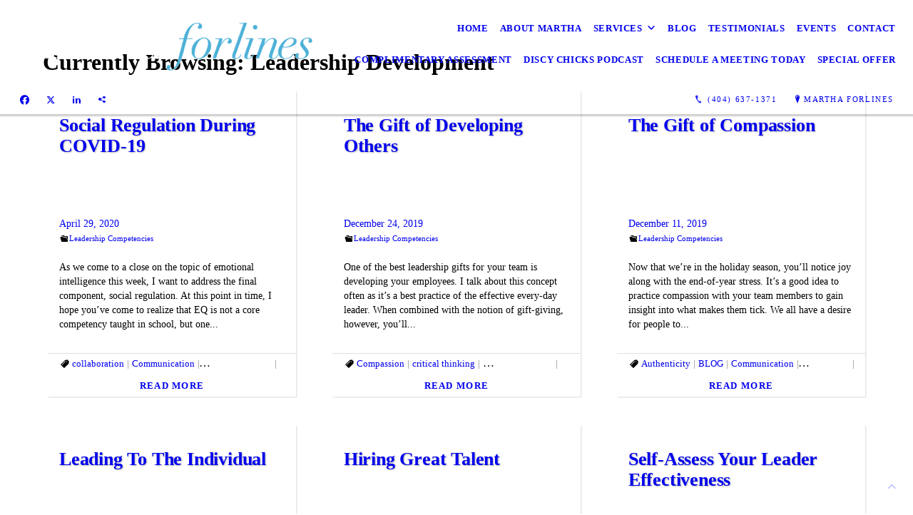

--- FILE ---
content_type: text/html; charset=UTF-8
request_url: https://marthaforlines.com/tag/leadership-development
body_size: 10287
content:
<!DOCTYPE html>
<!DOCTYPE html PUBLIC "-//W3C//DTD HTML 4.01 Transitional//EN" "http://www.w3.org/TR/html4/loose.dtd">

<html lang="en" class="ts_v3 charlotte_theme tsTheme_17 luna_theme unknown-os" ng-app="themeApp" >
<head>
	<meta http-equiv="Content-Type" content="text/html; charset=utf-8">
    <meta http-equiv="X-UA-Compatible" content="IE=Edge">
    <meta name="viewport" content="width=device-width, initial-scale=1.0, user-scalable=no" />
    <title>Tag Leadership Development | Martha Forlines</title>

    <!-- preconnecting / preloading -->
    <link rel="preconnect" as="style" id="jquery-ui-css-preload" href="//ajax.googleapis.com/ajax/libs/jqueryui/1.11.2/themes/smoothness/jquery-ui.min.css?ver=248_11" crossorigin/>
    <!-- end of preconnecting / preloading -->

    <!-- links to styles -->
    <link rel="stylesheet" id="jquery-ui-css"  href="//ajax.googleapis.com/ajax/libs/jqueryui/1.11.2/themes/smoothness/jquery-ui.min.css?ver=248_11" type="text/css" media="all" />


    <!-- from beacon-easton theme definition front_actions() -->
    <link rel="preconnect" id="Source-Sans-Pro-css-preconnect" href="https://fonts.googleapis.com/css?family=Source+Sans+Pro%3A400%2C700&#038;ver=248_11" />
<link rel="stylesheet" id="Source-Sans-Pro-css" href="https://fonts.googleapis.com/css?family=Source+Sans+Pro%3A400%2C700&#038;ver=248_11" type="text/css" media="all"/>
<link rel="stylesheet" id="theme-css" href="https://marthaforlines.com/cms_websites/css/dist/beacon-theme_charlotte/theme.css?ver=1" type="text/css" media="all and (min-width:0px)"/>
<link rel="stylesheet" id="customize-css" href="https://marthaforlines.com/cms_websites/cms_theme_custom_css.php?ver=248_11" type="text/css" media="all"/>
<script type="text/javascript" src="https://marthaforlines.com/cms_websites//js/dist/timezone_convert.js"></script>
<!-- from _the_list -->

    <!-- general links to JS for all themes-->
    <!-- <script type="text/javascript" src="https://code.jquery.com/jquery-1.12.4.min.js"></script> -->
    <!-- <script type="text/javascript" src="https://code.jquery.com/jquery-migrate-1.4.1.min.js"></script> -->
    <!-- <script type="text/javascript" src="https://tsm-js.s3.amazonaws.com/jquery.validate.js?ver=248_11"></script> -->
    <!-- <script type="text/javascript" src="https://ajax.googleapis.com/ajax/libs/jqueryui/1.11.2/jquery-ui.min.js?ver=248_11"></script> -->
    <!-- from current/wp-content/themes/tsm-theme-1/plugins/_the_list/_the_list.php -->
    <!-- <script type="text/javascript" src="https://tsm-js.s3.amazonaws.com/jquery.sonar.min.js?ver=248_11"></script> -->
    <!-- <script type="text/javascript" src="https://marthaforlines.com/wp-content/themes/beacon-easton/js/nwmatcher.js"></script> -->
    <!-- <script type="text/javascript" src="https://marthaforlines.com/wp-content/themes/beacon-easton/js/modernizr-custom-11917.js"></script> -->

    <script type="text/javascript" src="https://marthaforlines.com/cms_websites/js/dist/shared/external/scripts.min.js"></script>

<script type="text/javascript" src="https://marthaforlines.com/cms_websites/tools/AdminBarAnalytics/js/external-tracking.min.js"></script>
<link rel="shortcut icon" sizes="16x16 32x32 64x64" href="/files/2019/10/martha_icon_v2_bb.png?w=196&h=196&zc=0">
<meta property="og:title" content="Tag Leadership Development | Martha Forlines"/>
<meta property="og:site_name" content="Martha Forlines"/>
<meta property="og:type" content="website"/>
<meta property="og:url" content="https://marthaforlines.com/tag/leadership-development"/>
<meta property="og:description" content=""/>
<meta name="description" itemprop="description" content="" />
<link rel="canonical" href="https://marthaforlines.com/tag/leadership-development" />
<link rel="stylesheet" id="custom-css-css" href="https://marthaforlines.com/cms_websites/cms_custom_css.php?ver=248_11" type="text/css" media="all"/>
<!-- Conversion Pixel - NC_Charlotte_Martha Forlines_CV Pixel - DO NOT MODIFY -->
<script src="https://secure.adnxs.com/px?id=1124358&t=1" type="text/javascript"></script>
<!-- End of Conversion Pixel -->

<!-- Segment Pixel - NC_Charlotte_Martha Forlines_RT Pixel - DO NOT MODIFY -->
<script src="https://secure.adnxs.com/seg?add=18224087&t=1" type="text/javascript"></script>
<!-- End of Segment Pixel -->

<link href="https://fonts.googleapis.com/css?family=GFS+Didot|Playfair+Display:700,700i&display=swap" rel="stylesheet">
<link href="https://fonts.googleapis.com/css?family=Montserrat:500,500i&display=swap" rel="stylesheet">
<script src="https://kit.fontawesome.com/fd7beff8a0.js"></script>

<link rel='icon' type='image/png' href='/files/2019/06/martha_forlines_fav.png'>
  

<script type="text/javascript">
//<![CDATA[
    var b2b = {
        'isTestingUser' : 0,
        'tag':'248_11',
        'theme': 'beacon-theme_charlotte',
        'blog_id': 43383,
        'website_id': 19384,
        'CID':'', // later
        'gaId':'UA-102804283-98',
        'page_type': '',
        'isPage': '',
        'post_id': 'tag-2319',
        'home_url':'https://marthaforlines.com',
        'admin_url':'',
        'plugins_url':'',
        'basename':'index.php',
        'isMobile':0,
        'isTablet':0,
        'isFrontPage': 0,
        'isPost':0,
        'isSuperAdmin':0,
        'isBeacon':1,
        'isB2Badmin':0,
        'hasStore':0,
        'primary_menu': 0 ,
        'qstr':[],
        'containerClasses':{},
        'post_password_required':0,
        'onFly':0
    };
//]]>
</script>
    <script type="text/javascript">
				window.b2b = window.b2b || {};
				window.b2b.GA = {"accounts":["UA-102804283-98","UA-26792682-1"]};
		</script>
<script type="text/javascript">
    var analyticsFileTypes = [''];
    var analyticsSnippet = 'enabled';
    var analyticsEventTracking = 'enabled';
</script>

<script type="text/javascript">
    var _gaq = _gaq || [];
    _gaq.push(['_setAccount', 'UA-102804283-98']);
    _gaq.push(['_addDevId', 'i9k95']); // Google Analyticator App ID with Google
    _gaq.push(['_setCampaignCookieTimeout', 0]);

    _gaq.push(['_trackPageview']);

    _gaq.push(['_setAccount', 'UA-26792682-1']);
_gaq.push(['_setCampaignCookieTimeout', 0]);
_gaq.push(['_trackPageview']);

    (function() {
        var ga = document.createElement('script'); ga.type = 'text/javascript'; ga.async = true;
        ga.src = ('https:' == document.location.protocol ? 'https://ssl' : 'http://www') + '.google-analytics.com/ga.js';
        var s = document.getElementsByTagName('script')[0]; s.parentNode.insertBefore(ga, s);
    })();
</script>

        <!-- Master Google tag (gtag.js) -->
            <script async src="https://www.googletagmanager.com/gtag/js?id=G-PF8RFHR03F"></script>
            <script>
            window.dataLayer = window.dataLayer || [];
            function gtag(){dataLayer.push(arguments);}
            gtag('js', new Date());
            gtag('config', 'G-PF8RFHR03F');
        </script>


            <!-- Ga4 Script-->
            <!-- Elapsed Time: 0.0020620822906494s -->
            <script async src="https://www.googletagmanager.com/gtag/js?id=G-X4TZ6ZTHPS"></script>
            <script> window.dataLayer = window.dataLayer || []; function gtag(){dataLayer.push(arguments);} gtag('js', new Date()); gtag('config', 'G-X4TZ6ZTHPS'); </script>


        <!-- Custom CTC & CTD events -->
        <script>
            document.addEventListener('DOMContentLoaded', function () {
                document.querySelectorAll("a[href^='tel']").forEach(function(el){
                    el.addEventListener('click', function (event) {
                        gtag('event', 'call_click');
                    });
                });
                document.querySelectorAll("a[href^='https://maps.google.com/maps']").forEach(function(el){
                    el.addEventListener('click', function (event) {
                        gtag('event', 'directions_click');
                    });
                });
            }, false);
        </script>

</head>
<body id="top"class=" archive tag tag-leadership-development tag-2319 beacon unknown">
<div id="wrapper" class="tsW">
    <header class="tsH expand">
        <div class="tsH_wrp">
            
<div id='_the_logo' class='_is_plugin header-logo' slug='_the_logo' data-extra-args='{"section":"header"}'>
<h2 class='logo logo-v2'>
<div data-numslots="1" class="logo-variation logo-variation-header"><div  class="logo-slot pct100 slot_0 slot-type-image align-left"><a class="ve_no_url" href="https://marthaforlines.com" title="Martha Forlines" rel="home"><img  src="/files/2019/05/martha_logo_v5_horizontal1_b.png" /></a></div></div><div data-numslots="1" class="logo-variation logo-variation-mobile"><div  class="logo-slot pct100 slot_0 slot-type-image align-center"><a class="ve_no_url" href="https://marthaforlines.com" title="Martha Forlines" rel="home"><img  src="/files/2019/05/martha_logo_v5_horizontal1_b.png" /></a></div></div>
</h2></div>
            <div id="access" class="original_access">
                <div class="menu align-right">
            <ul id="menu-primary-menu" rel="dennis" class="sf-menu sf-menu_bg"><li class=" menu-item menu-item-201367 menu-item-object-page menu-item-type-post_type  page_item page-item-213727" id="menu-item-201367"><a href="https://marthaforlines.com/">Home</a></li><li class=" menu-item menu-item-201368 menu-item-object-page menu-item-type-post_type " id="menu-item-201368"><a href="https://marthaforlines.com/about-martha/" target="_self">About Martha</a></li><li class=" menu-item menu-item-has-children menu-item-323445 menu-item-object-page menu-item-type-post_type " id="menu-item-323445"><a href="https://marthaforlines.com/#/">Services</a><ul class="sub-menu"><li class=" menu-item menu-item-has-children menu-item-201370 menu-item-object-page menu-item-type-post_type " id="menu-item-201370"><a href="https://marthaforlines.com/leadership-coaching/" target="_self">Leadership Coaching</a><ul class="sub-menu"><li class=" menu-item menu-item-305987 menu-item-object-page menu-item-type-post_type " id="menu-item-305987"><a href="https://marthaforlines.com/leader-coaching-process/">Leadership Coaching Process</a></li><li class=" menu-item menu-item-332041 menu-item-object-page menu-item-type-post_type " id="menu-item-332041"><a href="https://marthaforlines.com/assessments/">Assessments</a></li></ul>
                        </li><li class=" menu-item menu-item-201371 menu-item-object-page menu-item-type-post_type " id="menu-item-201371"><a href="https://marthaforlines.com/leadership-development-and-organizational-consulting/" target="_self">Leadership Development and Organizational Consulting</a></li><li class=" menu-item menu-item-201372 menu-item-object-page menu-item-type-post_type " id="menu-item-201372"><a href="https://marthaforlines.com/speaking-on-leadership-motivation-and-performance/" target="_self">Speaking on Leadership, Motivation, and Performance</a></li></ul>
                        </li><li class=" menu-item menu-item-201373 menu-item-object-page menu-item-type-post_type " id="menu-item-201373"><a href="https://marthaforlines.com/blog/" target="_self">Blog</a></li><li class=" menu-item menu-item-201374 menu-item-object-page menu-item-type-post_type " id="menu-item-201374"><a href="https://marthaforlines.com/testimonials/" target="_self">Testimonials</a></li><li class=" menu-item menu-item-201375 menu-item-object-page menu-item-type-post_type " id="menu-item-201375"><a href="https://marthaforlines.com/events/" target="_self">Events</a></li><li class=" menu-item menu-item-201376 menu-item-object-page menu-item-type-post_type " id="menu-item-201376"><a href="https://marthaforlines.com/contact/" target="_self">Contact</a></li><li class=" menu-item menu-item-201377 menu-item-object-page menu-item-type-post_type " id="menu-item-201377"><a href="https://marthaforlines.com/complimentary-assessment/" target="_self">Complimentary Assessment</a></li><li class=" menu-item menu-item-487885 menu-item-object-custom menu-item-type-custom " id="menu-item-487885"><a href="http://www.discychicks.com" target="_blank">DISCy Chicks Podcast</a></li><li class=" menu-item menu-item-558403 menu-item-object-custom menu-item-type-custom " id="menu-item-558403"><a href="https://calendly.com/marthaforlines/30min?month=2021-08" target="_blank">Schedule A Meeting Today</a></li><li class=" menu-item menu-item-738142 menu-item-object-page menu-item-type-post_type " id="menu-item-738142"><a href="https://marthaforlines.com/special-offer/">Special Offer</a></li></ul>
        </div>            </div>

            <button type="button" class="tsC_open tsH_navTrig trigger" data-target="tsM" title="Open Menu"></button>
        </div>

        <div class="tsSC transition tsflex " >
            <ul class="social-media-links"><li class="facebook"><a href="http://www.facebook.com/ExecutiveCoachMarthaForlines/" title="Facebook" target="_blank" ></a></li><li class="twitter"><a href="http://www.twitter.com/marthaforlines" title="Twitter" target="_blank" ></a></li><li class="linkedin"><a href="http://www.linkedin.com/in/mwforlinesbeliefsysteminstitut" title="LinkedIn" target="_blank" ></a></li><li class="custom-social-1"><a href="https://www.google.com/maps/place/Martha+Forlines/@33.7703265,-84.3672662,15z/data=!4m2!3m1!1s0x0:0x91538b0cb04ba194?sa=X&amp;ved=2ahUKEwjLzOXj5_noAhXmUd8KHb_4BbcQ_BIwE3oECBoQCA" title="Google" target="_blank" ></a></li></ul>
<aside class="tsCntct "><ul class="tsCntct_list transition"><li class="tsPhone "><a href="tel:(404) 637-1371" data-icon="A" title="(404) 637-1371" class="primary tsC_Btn tsHidden"><span> </b>(404) 637-1371</span></a></li><li class="tsAddress tsi-address "><a href="https://maps.google.com/maps?daddr=621 North Avenue Northeast, Atlanta, GA 30308" data-icon="M" title="https://maps.google.com/maps?daddr=621 North Avenue Northeast, Atlanta, GA 30308" target="_blank" class="primary tsC_Btn">Martha Forlines</a></li></ul></aside>
        </div>

        
    </header>

    <main class="tsC  ">
<div class="content section_content">
		<div class="section w988">
			<div class="type_article tsB list_block column_amt_1 col_3 large"><div class="archive-header"><h1 class="list_block_headline archive-title"><span>Currently Browsing:</span><span class="cat-title"> Leadership Development</span></h1></div><div class="tsPosts tsflex "><div  id="post-15540" class="tsI the_list_item  single-post post-15540 post type-post status-publish format-standard hentry  category-leadership-competencies  tag-social-regulation tag-emotional-intelligence tag-rapport tag-entrepreneurs tag-executive tag-leaders tag-communication tag-connection tag-influence tag-collaboration tag-conflictresolution tag-leadership-coaching tag-leadership-development tag-organizational-development tag-organizationaldevelopment"><div class="post-header the_list_item_heads tsI_hds is-page"><h1 class="tsI_hd the_list_item_headline"><span><a href="/social-regulation-during-covid-19">Social Regulation During COVID-19</a></span></h1><h3 class="tsI_sh the_list_item_subheadline">
                <a href="/social-regulation-during-covid-19" title="3:40 pm" rel="bookmark" class="entry-date">
                <time datetime="2020-04-29T15:40:44-04:00" pubdate>April 29, 2020</time></a><span class="cat-list"><ul class="post-categories"><li><a href="/category/leadership-competencies" rel="category">Leadership Competencies</a></li></ul></span></h3></div><div class='tsI_wrp'><div class="post-content tsI_dsc the_list_item_desc excerpt"><div class="tsI_txt"><p>As we come to a close on the topic of emotional intelligence this week, I want to address the final component, social regulation. At this point in time, I hope you&rsquo;ve come to realize that EQ is not a core competency taught in school, but one...</p></div></div><div class="post-footer is-page"><div><span class="post-footer-title">Tagged: </span><ul class="post-tags"><li><a href="/tag/collaboration" rel="tag">collaboration</a></li><li><a href="/tag/communication" rel="tag">Communication</a></li><li><a href="/tag/conflictresolution" rel="tag">conflictresolution</a></li><li><a href="/tag/connection" rel="tag">connection</a></li><li><a href="/tag/emotional-intelligence" rel="tag">Emotional Intelligence</a></li><li><a href="/tag/entrepreneurs" rel="tag">Entrepreneurs</a></li><li><a href="/tag/executive" rel="tag">executive</a></li><li><a href="/tag/influence" rel="tag">influence</a></li><li><a href="/tag/leaders" rel="tag">Leaders</a></li><li><a href="/tag/leadership-coaching" rel="tag">Leadership Coaching</a></li><li><a href="/tag/leadership-development" rel="tag">Leadership Development</a></li><li><a href="/tag/organizational-development" rel="tag">Organizational Development</a></li><li><a href="/tag/organizationaldevelopment" rel="tag">Organizationaldevelopment</a></li><li><a href="/tag/rapport" rel="tag">Rapport</a></li><li><a href="/tag/social-regulation" rel="tag">Social Regulation</a></li></ul></div></div><a class="read-more the_list_item_action tsI_btn btn_w btn_1 btn_sm transition" href="/social-regulation-during-covid-19"><span>Read More</span></a></div></div><div  id="post-13097" class="tsI the_list_item  single-post post-13097 post type-post status-publish format-standard hentry  category-leadership-competencies  tag-developing-others tag-gifts tag-compassion tag-critical-thinking tag-effectiveness tag-emotionalintelligence tag-employee-development tag-entrepreneurs tag-every-day-leader tag-high-performance tag-leaders tag-leadership-coaching tag-leadership-development tag-motivate tag-organizational-development tag-self-awareness tag-team"><div class="post-header the_list_item_heads tsI_hds is-page"><h1 class="tsI_hd the_list_item_headline"><span><a href="/gift-of-developing-others">The Gift of Developing Others</a></span></h1><h3 class="tsI_sh the_list_item_subheadline">
                <a href="/gift-of-developing-others" title="9:07 pm" rel="bookmark" class="entry-date">
                <time datetime="2019-12-24T21:07:55-05:00" pubdate>December 24, 2019</time></a><span class="cat-list"><ul class="post-categories"><li><a href="/category/leadership-competencies" rel="category">Leadership Competencies</a></li></ul></span></h3></div><div class='tsI_wrp'><div class="post-content tsI_dsc the_list_item_desc excerpt"><div class="tsI_txt"><p>

One of the best leadership gifts for your team&nbsp;is developing your employees. I talk about this concept often as it&rsquo;s a best practice of the effective every-day leader. When combined with the notion of gift-giving, however, you&rsquo;ll...</p></div></div><div class="post-footer is-page"><div><span class="post-footer-title">Tagged: </span><ul class="post-tags"><li><a href="/tag/compassion" rel="tag">Compassion</a></li><li><a href="/tag/critical-thinking" rel="tag">critical thinking</a></li><li><a href="/tag/developing-others" rel="tag">developing others</a></li><li><a href="/tag/effectiveness" rel="tag">Effectiveness</a></li><li><a href="/tag/emotionalintelligence" rel="tag">Emotionalintelligence</a></li><li><a href="/tag/employee-development" rel="tag">Employee Development</a></li><li><a href="/tag/entrepreneurs" rel="tag">Entrepreneurs</a></li><li><a href="/tag/every-day-leader" rel="tag">Every-Day Leader</a></li><li><a href="/tag/gifts" rel="tag">gifts</a></li><li><a href="/tag/high-performance" rel="tag">High Performance</a></li><li><a href="/tag/leaders" rel="tag">Leaders</a></li><li><a href="/tag/leadership-coaching" rel="tag">Leadership Coaching</a></li><li><a href="/tag/leadership-development" rel="tag">Leadership Development</a></li><li><a href="/tag/motivate" rel="tag">motivate</a></li><li><a href="/tag/organizational-development" rel="tag">Organizational Development</a></li><li><a href="/tag/self-awareness" rel="tag">Self-Awareness</a></li><li><a href="/tag/team" rel="tag">Team</a></li></ul></div></div><a class="read-more the_list_item_action tsI_btn btn_w btn_1 btn_sm transition" href="/gift-of-developing-others"><span>Read More</span></a></div></div><div  id="post-12901" class="tsI the_list_item  single-post post-12901 post type-post status-publish format-standard hentry  category-leadership-competencies  tag-authenticity tag-blog tag-communication tag-courageous tag-creativity tag-emotional-intelligence tag-emotions tag-compassion tag-employee-development tag-entrepreneurs tag-leaders tag-leadership-coaching tag-leadership-development tag-mental-wellbeing tag-organizational-development tag-mental tag-physical tag-stress tag-team tag-trust"><div class="post-header the_list_item_heads tsI_hds is-page"><h1 class="tsI_hd the_list_item_headline"><span><a href="/the-gift-of-compassion">The Gift of Compassion</a></span></h1><h3 class="tsI_sh the_list_item_subheadline">
                <a href="/the-gift-of-compassion" title="2:00 am" rel="bookmark" class="entry-date">
                <time datetime="2019-12-11T02:00:07-05:00" pubdate>December 11, 2019</time></a><span class="cat-list"><ul class="post-categories"><li><a href="/category/leadership-competencies" rel="category">Leadership Competencies</a></li></ul></span></h3></div><div class='tsI_wrp'><div class="post-content tsI_dsc the_list_item_desc excerpt"><div class="tsI_txt"><p>

Now that we&rsquo;re in the holiday season, you&rsquo;ll notice joy along with the end-of-year stress. It&rsquo;s a good idea to practice compassion with your team members to gain insight into what makes them tick. We all have a desire for people to...</p></div></div><div class="post-footer is-page"><div><span class="post-footer-title">Tagged: </span><ul class="post-tags"><li><a href="/tag/authenticity" rel="tag">Authenticity</a></li><li><a href="/tag/blog" rel="tag">BLOG</a></li><li><a href="/tag/communication" rel="tag">Communication</a></li><li><a href="/tag/compassion" rel="tag">Compassion</a></li><li><a href="/tag/courageous" rel="tag">Courageous</a></li><li><a href="/tag/creativity" rel="tag">Creativity</a></li><li><a href="/tag/emotional-intelligence" rel="tag">Emotional Intelligence</a></li><li><a href="/tag/emotions" rel="tag">Emotions</a></li><li><a href="/tag/employee-development" rel="tag">Employee Development</a></li><li><a href="/tag/entrepreneurs" rel="tag">Entrepreneurs</a></li><li><a href="/tag/leaders" rel="tag">Leaders</a></li><li><a href="/tag/leadership-coaching" rel="tag">Leadership Coaching</a></li><li><a href="/tag/leadership-development" rel="tag">Leadership Development</a></li><li><a href="/tag/mental" rel="tag">Mental</a></li><li><a href="/tag/mental-wellbeing" rel="tag">mental wellbeing</a></li><li><a href="/tag/organizational-development" rel="tag">Organizational Development</a></li><li><a href="/tag/physical" rel="tag">Physical</a></li><li><a href="/tag/stress" rel="tag">Stress</a></li><li><a href="/tag/team" rel="tag">Team</a></li><li><a href="/tag/trust" rel="tag">Trust</a></li></ul></div></div><a class="read-more the_list_item_action tsI_btn btn_w btn_1 btn_sm transition" href="/the-gift-of-compassion"><span>Read More</span></a></div></div><div  id="post-12200" class="tsI the_list_item  single-post post-12200 post type-post status-publish format-standard hentry  category-leadership-competencies  tag-highperformance tag-employee tag-accountability tag-behaviors tag-communication tag-disc tag-emotional-intelligence tag-entrepreneurs tag-gratitude tag-leaders tag-leadership-coaching tag-leadership-development tag-motivators tag-organizational-development tag-performance-management tag-self-awareness"><div class="post-header the_list_item_heads tsI_hds is-page"><h1 class="tsI_hd the_list_item_headline"><span><a href="/leading-to-the-individual">Leading To The Individual</a></span></h1><h3 class="tsI_sh the_list_item_subheadline">
                <a href="/leading-to-the-individual" title="8:10 pm" rel="bookmark" class="entry-date">
                <time datetime="2019-11-27T20:10:35-05:00" pubdate>November 27, 2019</time></a><span class="cat-list"><ul class="post-categories"><li><a href="/category/leadership-competencies" rel="category">Leadership Competencies</a></li></ul></span></h3></div><div class='tsI_wrp'><div class="post-content tsI_dsc the_list_item_desc excerpt"><div class="tsI_txt"><p>

Your own self-awareness as a leader has been the topic for this month as you prepare for the annual performance appraisal process. We&rsquo;ve covered the two key competencies of hiring the right people and active listening this month. Now,...</p></div></div><div class="post-footer is-page"><div><span class="post-footer-title">Tagged: </span><ul class="post-tags"><li><a href="/tag/accountability" rel="tag">Accountability</a></li><li><a href="/tag/behaviors" rel="tag">Behaviors</a></li><li><a href="/tag/communication" rel="tag">Communication</a></li><li><a href="/tag/disc" rel="tag">DISC</a></li><li><a href="/tag/emotional-intelligence" rel="tag">Emotional Intelligence</a></li><li><a href="/tag/employee" rel="tag">employee</a></li><li><a href="/tag/entrepreneurs" rel="tag">Entrepreneurs</a></li><li><a href="/tag/gratitude" rel="tag">Gratitude</a></li><li><a href="/tag/highperformance" rel="tag">highperformance</a></li><li><a href="/tag/leaders" rel="tag">Leaders</a></li><li><a href="/tag/leadership-coaching" rel="tag">Leadership Coaching</a></li><li><a href="/tag/leadership-development" rel="tag">Leadership Development</a></li><li><a href="/tag/motivators" rel="tag">Motivators</a></li><li><a href="/tag/organizational-development" rel="tag">Organizational Development</a></li><li><a href="/tag/performance-management" rel="tag">Performance Management</a></li><li><a href="/tag/self-awareness" rel="tag">Self-Awareness</a></li></ul></div></div><a class="read-more the_list_item_action tsI_btn btn_w btn_1 btn_sm transition" href="/leading-to-the-individual"><span>Read More</span></a></div></div><div  id="post-11942" class="tsI the_list_item  single-post post-11942 post type-post status-publish format-standard hentry  category-leadership-competencies  tag-selection tag-hiring tag-highperformance tag-behaviors tag-crunch-time tag-employee-development tag-entrepreneurs tag-leadership-coaching tag-leadership-development tag-leadership-effectiveness tag-organizational-development tag-performance-management tag-preparation tag-self-assess tag-team"><div class="post-header the_list_item_heads tsI_hds is-page"><h1 class="tsI_hd the_list_item_headline"><span><a href="/hiring-great-people">Hiring Great Talent</a></span></h1><h3 class="tsI_sh the_list_item_subheadline">
                <a href="/hiring-great-people" title="10:58 pm" rel="bookmark" class="entry-date">
                <time datetime="2019-11-12T22:58:10-05:00" pubdate>November 12, 2019</time></a><span class="cat-list"><ul class="post-categories"><li><a href="/category/leadership-competencies" rel="category">Leadership Competencies</a></li></ul></span></h3></div><div class='tsI_wrp'><div class="post-content tsI_dsc the_list_item_desc excerpt"><div class="tsI_txt"><p>

As you approach the time of year to do your own performance self-assessment, how do you rate yourself on selecting talent for your team? You are the sum of the people closest to you. If you&rsquo;ve heard this adage, you know it&rsquo;s true. The...</p></div></div><div class="post-footer is-page"><div><span class="post-footer-title">Tagged: </span><ul class="post-tags"><li><a href="/tag/behaviors" rel="tag">Behaviors</a></li><li><a href="/tag/crunch-time" rel="tag">Crunch time</a></li><li><a href="/tag/employee-development" rel="tag">Employee Development</a></li><li><a href="/tag/entrepreneurs" rel="tag">Entrepreneurs</a></li><li><a href="/tag/highperformance" rel="tag">highperformance</a></li><li><a href="/tag/hiring" rel="tag">hiring</a></li><li><a href="/tag/leadership-coaching" rel="tag">Leadership Coaching</a></li><li><a href="/tag/leadership-development" rel="tag">Leadership Development</a></li><li><a href="/tag/leadership-effectiveness" rel="tag">Leadership Effectiveness</a></li><li><a href="/tag/organizational-development" rel="tag">Organizational Development</a></li><li><a href="/tag/performance-management" rel="tag">Performance Management</a></li><li><a href="/tag/preparation" rel="tag">preparation</a></li><li><a href="/tag/selection" rel="tag">selection</a></li><li><a href="/tag/self-assess" rel="tag">Self-Assess</a></li><li><a href="/tag/team" rel="tag">Team</a></li></ul></div></div><a class="read-more the_list_item_action tsI_btn btn_w btn_1 btn_sm transition" href="/hiring-great-people"><span>Read More</span></a></div></div><div  id="post-11845" class="tsI the_list_item  single-post post-11845 post type-post status-publish format-standard hentry  category-leadership-competencies  tag-accountability tag-active-listening tag-appreciation tag-communication tag-crunch-time tag-effectiveness tag-emotional-intelligence tag-entrepreneurs tag-every-day-leader tag-goals tag-high-performance tag-leadership-coaching tag-leadership-development tag-motivators tag-organizational-development tag-performance-management tag-self-awareness tag-self-assess tag-team"><div class="post-header the_list_item_heads tsI_hds is-page"><h1 class="tsI_hd the_list_item_headline"><span><a href="/self-awareness-measure-your-leader-effectiveness">Self-Assess Your Leader Effectiveness</a></span></h1><h3 class="tsI_sh the_list_item_subheadline">
                <a href="/self-awareness-measure-your-leader-effectiveness" title="9:45 pm" rel="bookmark" class="entry-date">
                <time datetime="2019-11-05T21:45:17-05:00" pubdate>November 5, 2019</time></a><span class="cat-list"><ul class="post-categories"><li><a href="/category/leadership-competencies" rel="category">Leadership Competencies</a></li></ul></span></h3></div><div class='tsI_wrp'><div class="post-content tsI_dsc the_list_item_desc excerpt"><div class="tsI_txt"><p>

This month we&rsquo;ll look at YOU as a leader. While you&rsquo;ve been guiding your team in the fourth quarter crunch, it&rsquo;s time to self-assess to prepare for your own annual performance review. Before diving in, I want to emphasize that the...</p></div></div><div class="post-footer is-page"><div><span class="post-footer-title">Tagged: </span><ul class="post-tags"><li><a href="/tag/accountability" rel="tag">Accountability</a></li><li><a href="/tag/active-listening" rel="tag">Active Listening</a></li><li><a href="/tag/appreciation" rel="tag">Appreciation</a></li><li><a href="/tag/communication" rel="tag">Communication</a></li><li><a href="/tag/crunch-time" rel="tag">Crunch time</a></li><li><a href="/tag/effectiveness" rel="tag">Effectiveness</a></li><li><a href="/tag/emotional-intelligence" rel="tag">Emotional Intelligence</a></li><li><a href="/tag/entrepreneurs" rel="tag">Entrepreneurs</a></li><li><a href="/tag/every-day-leader" rel="tag">Every-Day Leader</a></li><li><a href="/tag/goals" rel="tag">Goals</a></li><li><a href="/tag/high-performance" rel="tag">High Performance</a></li><li><a href="/tag/leadership-coaching" rel="tag">Leadership Coaching</a></li><li><a href="/tag/leadership-development" rel="tag">Leadership Development</a></li><li><a href="/tag/motivators" rel="tag">Motivators</a></li><li><a href="/tag/organizational-development" rel="tag">Organizational Development</a></li><li><a href="/tag/performance-management" rel="tag">Performance Management</a></li><li><a href="/tag/self-assess" rel="tag">Self-Assess</a></li><li><a href="/tag/self-awareness" rel="tag">Self-Awareness</a></li><li><a href="/tag/team" rel="tag">Team</a></li></ul></div></div><a class="read-more the_list_item_action tsI_btn btn_w btn_1 btn_sm transition" href="/self-awareness-measure-your-leader-effectiveness"><span>Read More</span></a></div></div><div  id="post-11617" class="tsI the_list_item  single-post post-11617 post type-post status-publish format-standard hentry  category-leadership-competencies  tag-employee tag-highperformance tag-appreciation tag-communication tag-crunch-time tag-entrepreneurs tag-eq tag-goals tag-gratitude tag-high-performance tag-leadership tag-leadership-coaching tag-leadership-development tag-motivate tag-openness tag-success tag-team tag-transparency"><div class="post-header the_list_item_heads tsI_hds is-page"><h1 class="tsI_hd the_list_item_headline"><span><a href="/motivate-your-team-in-q4">M.O.T.I.V.A.T.E. Your Team in Q4</a></span></h1><h3 class="tsI_sh the_list_item_subheadline">
                <a href="/motivate-your-team-in-q4" title="3:17 pm" rel="bookmark" class="entry-date">
                <time datetime="2019-10-22T15:17:17-04:00" pubdate>October 22, 2019</time></a><span class="cat-list"><ul class="post-categories"><li><a href="/category/leadership-competencies" rel="category">Leadership Competencies</a></li></ul></span></h3></div><div class='tsI_wrp'><div class="post-content tsI_dsc the_list_item_desc excerpt"><div class="tsI_txt"><p>

Fall sports are all about team efforts and the best coaches know how to make good use of timeouts. Just like in a tight football game, your employees will be motivated during Q4, when you call a timeout to regroup and strategize. Let&rsquo;s examine...</p></div></div><div class="post-footer is-page"><div><span class="post-footer-title">Tagged: </span><ul class="post-tags"><li><a href="/tag/appreciation" rel="tag">Appreciation</a></li><li><a href="/tag/communication" rel="tag">Communication</a></li><li><a href="/tag/crunch-time" rel="tag">Crunch time</a></li><li><a href="/tag/employee" rel="tag">employee</a></li><li><a href="/tag/entrepreneurs" rel="tag">Entrepreneurs</a></li><li><a href="/tag/eq" rel="tag">EQ</a></li><li><a href="/tag/goals" rel="tag">Goals</a></li><li><a href="/tag/gratitude" rel="tag">Gratitude</a></li><li><a href="/tag/high-performance" rel="tag">High Performance</a></li><li><a href="/tag/highperformance" rel="tag">highperformance</a></li><li><a href="/tag/leadership" rel="tag">Leadership</a></li><li><a href="/tag/leadership-coaching" rel="tag">Leadership Coaching</a></li><li><a href="/tag/leadership-development" rel="tag">Leadership Development</a></li><li><a href="/tag/motivate" rel="tag">motivate</a></li><li><a href="/tag/openness" rel="tag">openness</a></li><li><a href="/tag/success" rel="tag">Success</a></li><li><a href="/tag/team" rel="tag">Team</a></li><li><a href="/tag/transparency" rel="tag">transparency</a></li></ul></div></div><a class="read-more the_list_item_action tsI_btn btn_w btn_1 btn_sm transition" href="/motivate-your-team-in-q4"><span>Read More</span></a></div></div><div  id="post-11550" class="tsI the_list_item  single-post post-11550 post type-post status-publish format-standard hentry  category-leadership-competencies  tag-office-gossip tag-rumors tag-employee tag-accountability tag-communication tag-crunch-time tag-emotional-intelligence tag-employee-development tag-entrepreneurs tag-expectations tag-goals tag-leaders tag-leadership-coaching tag-leadership-consulting tag-leadership-development tag-leadership-effectiveness tag-motivate tag-organizational-development tag-performance-management tag-stress tag-talent-development tag-trust"><div class="post-header the_list_item_heads tsI_hds is-page"><h1 class="tsI_hd the_list_item_headline"><span><a href="/stop-office-gossip">STOP Office Gossip</a></span></h1><h3 class="tsI_sh the_list_item_subheadline">
                <a href="/stop-office-gossip" title="10:14 pm" rel="bookmark" class="entry-date">
                <time datetime="2019-10-15T22:14:39-04:00" pubdate>October 15, 2019</time></a><span class="cat-list"><ul class="post-categories"><li><a href="/category/leadership-competencies" rel="category">Leadership Competencies</a></li></ul></span></h3></div><div class='tsI_wrp'><div class="post-content tsI_dsc the_list_item_desc excerpt"><div class="tsI_txt"><p>

Credibility and trust are key to effective leadership. Now that Q4 crunch time is upon us, don&rsquo;t let the negativity of the rumor mill with your team get in the way of progress. The environment is ripe for gossip and rumors. Your employees...</p></div></div><div class="post-footer is-page"><div><span class="post-footer-title">Tagged: </span><ul class="post-tags"><li><a href="/tag/accountability" rel="tag">Accountability</a></li><li><a href="/tag/communication" rel="tag">Communication</a></li><li><a href="/tag/crunch-time" rel="tag">Crunch time</a></li><li><a href="/tag/emotional-intelligence" rel="tag">Emotional Intelligence</a></li><li><a href="/tag/employee" rel="tag">employee</a></li><li><a href="/tag/employee-development" rel="tag">Employee Development</a></li><li><a href="/tag/entrepreneurs" rel="tag">Entrepreneurs</a></li><li><a href="/tag/expectations" rel="tag">Expectations</a></li><li><a href="/tag/goals" rel="tag">Goals</a></li><li><a href="/tag/leaders" rel="tag">Leaders</a></li><li><a href="/tag/leadership-coaching" rel="tag">Leadership Coaching</a></li><li><a href="/tag/leadership-consulting" rel="tag">Leadership Consulting</a></li><li><a href="/tag/leadership-development" rel="tag">Leadership Development</a></li><li><a href="/tag/leadership-effectiveness" rel="tag">Leadership Effectiveness</a></li><li><a href="/tag/motivate" rel="tag">motivate</a></li><li><a href="/tag/office-gossip" rel="tag">office gossip</a></li><li><a href="/tag/organizational-development" rel="tag">Organizational Development</a></li><li><a href="/tag/performance-management" rel="tag">Performance Management</a></li><li><a href="/tag/rumors" rel="tag">rumors</a></li><li><a href="/tag/stress" rel="tag">Stress</a></li><li><a href="/tag/talent-development" rel="tag">Talent Development</a></li><li><a href="/tag/trust" rel="tag">Trust</a></li></ul></div></div><a class="read-more the_list_item_action tsI_btn btn_w btn_1 btn_sm transition" href="/stop-office-gossip"><span>Read More</span></a></div></div><div  id="post-11442" class="tsI the_list_item  single-post post-11442 post type-post status-publish format-standard hentry   tag-employee tag-highperformance tag-accountability tag-checkin tag-crunch-time tag-employee-development tag-entrepreneurs tag-goals tag-high-performers tag-leaders tag-leadership-coaching tag-leadership-development tag-motivate tag-organizational-development tag-success tag-expectations"><div class="post-header the_list_item_heads tsI_hds is-page"><h1 class="tsI_hd the_list_item_headline"><span><a href="/increase-employee-accountability-in-q4">Increase Employee Accountability in Q4</a></span></h1><h3 class="tsI_sh the_list_item_subheadline">
                <a href="/increase-employee-accountability-in-q4" title="6:08 pm" rel="bookmark" class="entry-date">
                <time datetime="2019-10-09T18:08:47-04:00" pubdate>October 9, 2019</time></a></h3></div><div class='tsI_wrp'><div class="post-content tsI_dsc the_list_item_desc excerpt"><div class="tsI_txt"><p>

Accountability is one of the hallmarks of a great leader and high performing employees. It&rsquo;s difficult to instill accountability without an intentional, focused effort. Managers love holding their team accountable because it reduces stress on...</p></div></div><div class="post-footer is-page"><div><span class="post-footer-title">Tagged: </span><ul class="post-tags"><li><a href="/tag/accountability" rel="tag">Accountability</a></li><li><a href="/tag/checkin" rel="tag">Checkin</a></li><li><a href="/tag/crunch-time" rel="tag">Crunch time</a></li><li><a href="/tag/employee" rel="tag">employee</a></li><li><a href="/tag/employee-development" rel="tag">Employee Development</a></li><li><a href="/tag/entrepreneurs" rel="tag">Entrepreneurs</a></li><li><a href="/tag/expectations" rel="tag">Expectations</a></li><li><a href="/tag/goals" rel="tag">Goals</a></li><li><a href="/tag/high-performers" rel="tag">High Performers</a></li><li><a href="/tag/highperformance" rel="tag">highperformance</a></li><li><a href="/tag/leaders" rel="tag">Leaders</a></li><li><a href="/tag/leadership-coaching" rel="tag">Leadership Coaching</a></li><li><a href="/tag/leadership-development" rel="tag">Leadership Development</a></li><li><a href="/tag/motivate" rel="tag">motivate</a></li><li><a href="/tag/organizational-development" rel="tag">Organizational Development</a></li><li><a href="/tag/success" rel="tag">Success</a></li></ul></div></div><a class="read-more the_list_item_action tsI_btn btn_w btn_1 btn_sm transition" href="/increase-employee-accountability-in-q4"><span>Read More</span></a></div></div><div  id="post-11348" class="tsI the_list_item  single-post post-11348 post type-post status-publish format-standard hentry  category-leadership-competencies  tag-highperformance tag-accountability tag-appreciation tag-communication tag-crunch-time tag-emotional-intelligence tag-employee-development tag-entrepreneurs tag-goals tag-leaders tag-leadership-coaching tag-leadership-development tag-motivate tag-motivators tag-one-on-one tag-organizational-development tag-performance-management tag-rentention tag-stress-management tag-talent-development tag-trust"><div class="post-header the_list_item_heads tsI_hds is-page"><h1 class="tsI_hd the_list_item_headline"><span><a href="/get-employees-ready-for-q4-crunch-time">Get Employees Ready for Q4 Crunch Time</a></span></h1><h3 class="tsI_sh the_list_item_subheadline">
                <a href="/get-employees-ready-for-q4-crunch-time" title="3:58 pm" rel="bookmark" class="entry-date">
                <time datetime="2019-10-02T15:58:31-04:00" pubdate>October 2, 2019</time></a><span class="cat-list"><ul class="post-categories"><li><a href="/category/leadership-competencies" rel="category">Leadership Competencies</a></li></ul></span></h3></div><div class='tsI_wrp'><div class="post-content tsI_dsc the_list_item_desc excerpt"><div class="tsI_txt"><p>

Fall is here! With it comes the fourth quarter &ldquo;crunch time&rdquo;. Most view it as a time to prepare for the year-end crunch. I&rsquo;m excited to kickoff this month with&nbsp;inspiring tips&nbsp;to keep employees motivated&nbsp;to help you...</p></div></div><div class="post-footer is-page"><div><span class="post-footer-title">Tagged: </span><ul class="post-tags"><li><a href="/tag/accountability" rel="tag">Accountability</a></li><li><a href="/tag/appreciation" rel="tag">Appreciation</a></li><li><a href="/tag/communication" rel="tag">Communication</a></li><li><a href="/tag/crunch-time" rel="tag">Crunch time</a></li><li><a href="/tag/emotional-intelligence" rel="tag">Emotional Intelligence</a></li><li><a href="/tag/employee-development" rel="tag">Employee Development</a></li><li><a href="/tag/entrepreneurs" rel="tag">Entrepreneurs</a></li><li><a href="/tag/goals" rel="tag">Goals</a></li><li><a href="/tag/highperformance" rel="tag">highperformance</a></li><li><a href="/tag/leaders" rel="tag">Leaders</a></li><li><a href="/tag/leadership-coaching" rel="tag">Leadership Coaching</a></li><li><a href="/tag/leadership-development" rel="tag">Leadership Development</a></li><li><a href="/tag/motivate" rel="tag">motivate</a></li><li><a href="/tag/motivators" rel="tag">Motivators</a></li><li><a href="/tag/one-on-one" rel="tag">one-on-one</a></li><li><a href="/tag/organizational-development" rel="tag">Organizational Development</a></li><li><a href="/tag/performance-management" rel="tag">Performance Management</a></li><li><a href="/tag/rentention" rel="tag">rentention</a></li><li><a href="/tag/stress-management" rel="tag">stress management</a></li><li><a href="/tag/talent-development" rel="tag">Talent Development</a></li><li><a href="/tag/trust" rel="tag">Trust</a></li></ul></div></div><a class="read-more the_list_item_action tsI_btn btn_w btn_1 btn_sm transition" href="/get-employees-ready-for-q4-crunch-time"><span>Read More</span></a></div></div><div class="post-pagination is-page">
            <div class="prev post-btn the_list_item_action" rel="prev"><a href="?page=2">Older Posts</a></div>
            <div class="next post-btn the_list_item_action" rel="next"></div>
        </div></div></div></div></div></main>

<footer class="tsF" rel="footer">
    <section class="tsF_section section_content tsflex">
        <div class="section w1060">
            <div class="tsB tsT_plugin tsT_article tsT_footer tsflex col_3 small not_well">
                <div class="tsR">
                    <!-- Start of composite --><article class='tsI tsI_footer_tmpl_cls'><div class='tsI_wrp'><div class='tsI_txt'><div class="textwidget"><a href="/"><img src="/files/2019/05/martha_logo_v5_horizontal1_b.png" width="220px"></a>
<br><br>
&nbsp;<a href="https://www.facebook.com/ExecutiveCoachMarthaForlines/" target="_blank" style="color:#808080 !important;"><i class="fab fa-facebook-square" style="font-size:1.8em;"></i></a>&emsp;<a href="https://www.linkedin.com/in/mwforlinesbeliefsysteminstitut" target="_blank" style="color:#808080 !important;"><i class="fab fa-linkedin" style="font-size:1.8em;"></i></a>&emsp;<a href="https://www.twitter.com/marthaforlines" target="_blank" style="color:#808080 !important;"><i class="fab fa-twitter-square" style="font-size:1.8em"></i></a>

<script async src="https://cse.google.com/cse.js?cx=002657763180182263551:1ch1qvja7pl"></script>
<div class="gcse-search"></div></div></div></div></article>
<article class='tsI tsI_footer_tmpl_cls'><div class='tsI_wrp'><div class='tsI_txt'><h4 class="tsI_hd">GET IN TOUCH</h4>
<div class="textwidget"><i class="fas fa-home" style="font-size:1.2em"></i>&emsp;621 North Avenue Northeast<br>
&emsp; &emsp; Atlanta, GA 30308<br><br>
<i class="fas fa-phone" style="font-size:1.2em"></i>&emsp;(404) 637-1371<br><br>
<i class="fas fa-envelope" style="font-size:1.2em"></i>&emsp;<a href="mailto:martha@marthaforlines.com" target="_blank">martha@marthaforlines.com</a></div></div></div></article>
<!-- End of composite -->                </div>
            </div>
        </div>
    </section>
    <section class="tsF_section brand tsflex">
        <div class="tsR">
            
<div id='_the_logo' class='_is_plugin footer-logo' slug='_the_logo' data-extra-args='{"section":"footer"}'>
<h2 class='logo logo-v2'>
<div data-numslots="1" class="logo-variation logo-variation-footer"><div  class="logo-slot pct100 slot_0 slot-type-image align-center"><a class="ve_no_url" href="https://marthaforlines.com" title="Martha Forlines" rel="home"><img  src="/files/2019/05/martha_logo_v5_horizontal1_b.png" /></a></div></div>
</h2></div>        </div>
    </section>
    <hr>
    <section class="tsF_section copyright tsflex">
        <div class="tsR">
            
<address class="tsF_copyright">
	Copyright &copy; 2026 Martha Forlines, all rights reserved.
	<br><span class='footer-street-address footer-address'>621 North Avenue Northeast, &nbsp;</span><span class='footer-city-state-zip-address footer-address'><span>Atlanta</span>,&nbsp;<span>GA</span>&nbsp;<span>30308</span>&nbsp;&nbsp;</span>
            <span class='footer-phone-address footer-address'>
                (404) 637-1371
            </span>
            
</address>
        </div>
    </section>
    <section class="tsF_section bottom social tsflex">
        <div class="tsR">
            <div class="tsF_col">
                <ul class="social-media-links"><li class="facebook"><a href="http://www.facebook.com/ExecutiveCoachMarthaForlines/" title="Facebook" target="_blank" ></a></li><li class="twitter"><a href="http://www.twitter.com/marthaforlines" title="Twitter" target="_blank" ></a></li><li class="linkedin"><a href="http://www.linkedin.com/in/mwforlinesbeliefsysteminstitut" title="LinkedIn" target="_blank" ></a></li><li class="custom-social-1"><a href="https://www.google.com/maps/place/Martha+Forlines/@33.7703265,-84.3672662,15z/data=!4m2!3m1!1s0x0:0x91538b0cb04ba194?sa=X&amp;ved=2ahUKEwjLzOXj5_noAhXmUd8KHb_4BbcQ_BIwE3oECBoQCA" title="Google" target="_blank" ></a></li></ul>            </div>
            <div class="tsF_col">
                <button type="button" class="tsC_open tsC_Btn tsF_navTrig trigger transition" data-target="tsM" title="Open Menu"> Menu</button>
            </div>
        </div>
    </section>

    </footer>
</div>


<a class="tsC_Btn to-top scrollBtn" href="#top"></a>

<nav id="tsM" class="tsM transition triggered">
    <div class="tsM_wrp">
        <button type="button" class="tsC_close trigger transition icon-close" data-target="tsM" title="Close Menu"></button>
        <div class="tsM_bdy">
            <section class="tsM_sec social">
                <ul class="social-media-links"><li class="facebook"><a href="http://www.facebook.com/ExecutiveCoachMarthaForlines/" title="Facebook" target="_blank" ></a></li><li class="twitter"><a href="http://www.twitter.com/marthaforlines" title="Twitter" target="_blank" ></a></li><li class="linkedin"><a href="http://www.linkedin.com/in/mwforlinesbeliefsysteminstitut" title="LinkedIn" target="_blank" ></a></li><li class="custom-social-1"><a href="https://www.google.com/maps/place/Martha+Forlines/@33.7703265,-84.3672662,15z/data=!4m2!3m1!1s0x0:0x91538b0cb04ba194?sa=X&amp;ved=2ahUKEwjLzOXj5_noAhXmUd8KHb_4BbcQ_BIwE3oECBoQCA" title="Google" target="_blank" ></a></li></ul>            </section>
            <!--             <h6 class="tsB_hd"><span>Menu</span></h6> -->
            <section class="tsM_sec">
                <div id="access" class="original_access">
                    <div class="menu align-right">
            <ul id="menu-primary-menu" rel="dennis" class="sf-menu sf-menu_bg"><li class=" menu-item menu-item-201367 menu-item-object-page menu-item-type-post_type  page_item page-item-213727" id="menu-item-201367"><a href="https://marthaforlines.com/">Home</a></li><li class=" menu-item menu-item-201368 menu-item-object-page menu-item-type-post_type " id="menu-item-201368"><a href="https://marthaforlines.com/about-martha/" target="_self">About Martha</a></li><li class=" menu-item menu-item-has-children menu-item-323445 menu-item-object-page menu-item-type-post_type " id="menu-item-323445"><a href="https://marthaforlines.com/#/">Services</a><ul class="sub-menu"><li class=" menu-item menu-item-has-children menu-item-201370 menu-item-object-page menu-item-type-post_type " id="menu-item-201370"><a href="https://marthaforlines.com/leadership-coaching/" target="_self">Leadership Coaching</a><ul class="sub-menu"><li class=" menu-item menu-item-305987 menu-item-object-page menu-item-type-post_type " id="menu-item-305987"><a href="https://marthaforlines.com/leader-coaching-process/">Leadership Coaching Process</a></li><li class=" menu-item menu-item-332041 menu-item-object-page menu-item-type-post_type " id="menu-item-332041"><a href="https://marthaforlines.com/assessments/">Assessments</a></li></ul>
                        </li><li class=" menu-item menu-item-201371 menu-item-object-page menu-item-type-post_type " id="menu-item-201371"><a href="https://marthaforlines.com/leadership-development-and-organizational-consulting/" target="_self">Leadership Development and Organizational Consulting</a></li><li class=" menu-item menu-item-201372 menu-item-object-page menu-item-type-post_type " id="menu-item-201372"><a href="https://marthaforlines.com/speaking-on-leadership-motivation-and-performance/" target="_self">Speaking on Leadership, Motivation, and Performance</a></li></ul>
                        </li><li class=" menu-item menu-item-201373 menu-item-object-page menu-item-type-post_type " id="menu-item-201373"><a href="https://marthaforlines.com/blog/" target="_self">Blog</a></li><li class=" menu-item menu-item-201374 menu-item-object-page menu-item-type-post_type " id="menu-item-201374"><a href="https://marthaforlines.com/testimonials/" target="_self">Testimonials</a></li><li class=" menu-item menu-item-201375 menu-item-object-page menu-item-type-post_type " id="menu-item-201375"><a href="https://marthaforlines.com/events/" target="_self">Events</a></li><li class=" menu-item menu-item-201376 menu-item-object-page menu-item-type-post_type " id="menu-item-201376"><a href="https://marthaforlines.com/contact/" target="_self">Contact</a></li><li class=" menu-item menu-item-201377 menu-item-object-page menu-item-type-post_type " id="menu-item-201377"><a href="https://marthaforlines.com/complimentary-assessment/" target="_self">Complimentary Assessment</a></li><li class=" menu-item menu-item-487885 menu-item-object-custom menu-item-type-custom " id="menu-item-487885"><a href="http://www.discychicks.com" target="_blank">DISCy Chicks Podcast</a></li><li class=" menu-item menu-item-558403 menu-item-object-custom menu-item-type-custom " id="menu-item-558403"><a href="https://calendly.com/marthaforlines/30min?month=2021-08" target="_blank">Schedule A Meeting Today</a></li><li class=" menu-item menu-item-738142 menu-item-object-page menu-item-type-post_type " id="menu-item-738142"><a href="https://marthaforlines.com/special-offer/">Special Offer</a></li></ul>
        </div>                </div>
            </section>
        </div>
    </div>
</nav>
<div id="_the_embeded_below_mods" slug="">
                <div id="_the_embeded_below_mods_wrapper"></div>
                <div id="_the_embeded_below_mods_btn" class="_is_embeded"></div>
            </div>
<script type="text/javascript" src="https://marthaforlines.com/cms_websites/js/dist/shared/underscore.min.js?ver=1.8.3"></script>
<script type="text/javascript" src="https://marthaforlines.com/cms_websites/js/dist/beacon-theme_charlotte/theme-min.js"></script>
<script type="text/javascript" src="https://marthaforlines.com/cms_websites/js/dist/beacon-theme_charlotte/fontawesome/all.min.js"></script>

<script type="text/javascript" src="https://marthaforlines.com/cms_websites/tools/GAEventTracking/js/scripts.min.js"></script><script> jQuery(document).ready(function(){ jQuery("body").append("<div id='mobile-call-btn'><a href='tel:(404) 954-2851'><span>Learn More</span><br><img src='/files/2020/05/call-answer-200.png'></a></div>"); }); </script>

</body></html>